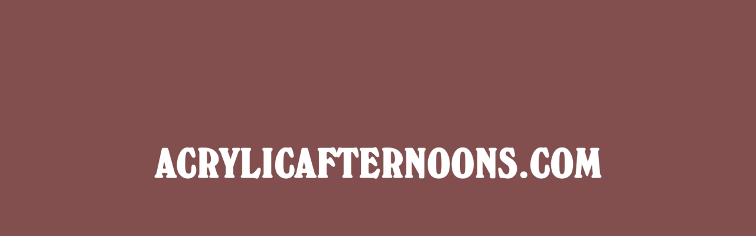

--- FILE ---
content_type: text/html
request_url: http://acrylicafternoons.com/
body_size: 630
content:
<html>
<head>
<title>PULP - ACRYLIC AFTERNOONS</title>
<meta NAME="keywords" CONTENT="pulp, jarvis, cocker, britpop, sheffield, common, disco, acrylic, different, discography, 
concert, gigography, news, setlist">
<meta NAME="description" CONTENT="Acrylic Afternoons: The unofficial website devoted to Pulp">
<font face="arial">
<body bgcolor="#824F4E" scrolling="no">
</head>
<br>
<br>
<br>
<br>
<br>
<br>
<br>
<br>
<br>
<br>
<br>
<br>
<br>
<center>
<a href="http://www.acrylicafternoons.com/pulp.html">
<img src="images/aacom.jpg" border="0" alt="Welcome To Acrylic Afternoons" width="760" height="68"></a>
</center>

<script src="http://www.google-analytics.com/urchin.js" type="text/javascript">
</script>
<script type="text/javascript">
_uacct = "UA-2901730-1";
urchinTracker();
</script>
</body>
</html>